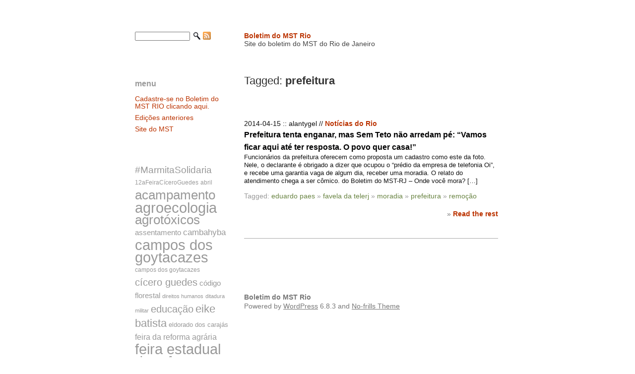

--- FILE ---
content_type: text/html; charset=UTF-8
request_url: https://boletimmstrj.mst.org.br/temas/prefeitura/
body_size: 10277
content:
  <!DOCTYPE html PUBLIC "-//W3C//DTD XHTML 1.0 Transitional//EN" "http://www.w3.org/TR/xhtml1/DTD/xhtml1-transitional.dtd">
<html xmlns="http://www.w3.org/1999/xhtml">
<head>
<meta http-equiv="Content-Type" content="text/html; charset=UTF-8" />
<title>Arquivos prefeitura - Boletim do MST Rio | Boletim do MST Rio</title>
<meta name="generator" content="WordPress 6.8.3" />
<meta name="keywords" content="" />
<meta name="description" content="" />
<meta name="author" content="" />
<link rel="stylesheet" href="https://boletimmstrj.mst.org.br/wp-content/themes/no-frills/style.css" type="text/css" media="screen, print" />
<link rel="alternate" type="application/rss+xml" title="Boletim do MST Rio RSS Feed" href="https://boletimmstrj.mst.org.br/feed/" />
<link rel="alternate" type="text/xml" title="RSS .92" href="https://boletimmstrj.mst.org.br/feed/rss/" />
<link rel="alternate" type="application/atom+xml" title="Atom 0.3" href="https://boletimmstrj.mst.org.br/feed/atom/" />
<link rel="pingback" href="https://boletimmstrj.mst.org.br/xmlrpc.php" />

<!-- Matomo -->
<script type="text/javascript">
  var _paq = window._paq = window._paq || [];
  /* tracker methods like "setCustomDimension" should be called before "trackPageView" */
  _paq.push(['trackPageView']);
  _paq.push(['enableLinkTracking']);
  (function() {
    var u="//piwik.eita.org.br/";
    _paq.push(['setTrackerUrl', u+'matomo.php']);
    _paq.push(['setSiteId', '16']);
    var d=document, g=d.createElement('script'), s=d.getElementsByTagName('script')[0];
    g.type='text/javascript'; g.async=true; g.src=u+'matomo.js'; s.parentNode.insertBefore(g,s);
  })();
</script>
<!-- End Matomo Code -->
	
	
<meta name='robots' content='index, follow, max-image-preview:large, max-snippet:-1, max-video-preview:-1' />
	<style>img:is([sizes="auto" i], [sizes^="auto," i]) { contain-intrinsic-size: 3000px 1500px }</style>
	
	<!-- This site is optimized with the Yoast SEO plugin v26.3 - https://yoast.com/wordpress/plugins/seo/ -->
	<link rel="canonical" href="https://boletimmstrj.mst.org.br/temas/prefeitura/" />
	<meta property="og:locale" content="pt_BR" />
	<meta property="og:type" content="article" />
	<meta property="og:title" content="Arquivos prefeitura - Boletim do MST Rio" />
	<meta property="og:url" content="https://boletimmstrj.mst.org.br/temas/prefeitura/" />
	<meta property="og:site_name" content="Boletim do MST Rio" />
	<meta property="og:image" content="https://boletimmstrj.mst.org.br/wp-content/uploads/Logo-Marca-JPG-2.jpg" />
	<meta property="og:image:width" content="12000" />
	<meta property="og:image:height" content="9163" />
	<meta property="og:image:type" content="image/jpeg" />
	<meta name="twitter:card" content="summary_large_image" />
	<script type="application/ld+json" class="yoast-schema-graph">{"@context":"https://schema.org","@graph":[{"@type":"CollectionPage","@id":"https://boletimmstrj.mst.org.br/temas/prefeitura/","url":"https://boletimmstrj.mst.org.br/temas/prefeitura/","name":"Arquivos prefeitura - Boletim do MST Rio","isPartOf":{"@id":"https://boletimmstrj.mst.org.br/#website"},"breadcrumb":{"@id":"https://boletimmstrj.mst.org.br/temas/prefeitura/#breadcrumb"},"inLanguage":"pt-BR"},{"@type":"BreadcrumbList","@id":"https://boletimmstrj.mst.org.br/temas/prefeitura/#breadcrumb","itemListElement":[{"@type":"ListItem","position":1,"name":"Início","item":"https://boletimmstrj.mst.org.br/"},{"@type":"ListItem","position":2,"name":"prefeitura"}]},{"@type":"WebSite","@id":"https://boletimmstrj.mst.org.br/#website","url":"https://boletimmstrj.mst.org.br/","name":"Boletim do MST Rio","description":"Site do boletim do MST do Rio de Janeiro","potentialAction":[{"@type":"SearchAction","target":{"@type":"EntryPoint","urlTemplate":"https://boletimmstrj.mst.org.br/?s={search_term_string}"},"query-input":{"@type":"PropertyValueSpecification","valueRequired":true,"valueName":"search_term_string"}}],"inLanguage":"pt-BR"}]}</script>
	<!-- / Yoast SEO plugin. -->


<link rel='dns-prefetch' href='//secure.gravatar.com' />
<link rel='dns-prefetch' href='//stats.wp.com' />
<link rel='dns-prefetch' href='//v0.wordpress.com' />
<link rel="alternate" type="application/rss+xml" title="Feed de tag para Boletim do MST Rio &raquo; prefeitura" href="https://boletimmstrj.mst.org.br/temas/prefeitura/feed/" />
<script type="text/javascript">
/* <![CDATA[ */
window._wpemojiSettings = {"baseUrl":"https:\/\/s.w.org\/images\/core\/emoji\/16.0.1\/72x72\/","ext":".png","svgUrl":"https:\/\/s.w.org\/images\/core\/emoji\/16.0.1\/svg\/","svgExt":".svg","source":{"concatemoji":"https:\/\/boletimmstrj.mst.org.br\/wp-includes\/js\/wp-emoji-release.min.js"}};
/*! This file is auto-generated */
!function(s,n){var o,i,e;function c(e){try{var t={supportTests:e,timestamp:(new Date).valueOf()};sessionStorage.setItem(o,JSON.stringify(t))}catch(e){}}function p(e,t,n){e.clearRect(0,0,e.canvas.width,e.canvas.height),e.fillText(t,0,0);var t=new Uint32Array(e.getImageData(0,0,e.canvas.width,e.canvas.height).data),a=(e.clearRect(0,0,e.canvas.width,e.canvas.height),e.fillText(n,0,0),new Uint32Array(e.getImageData(0,0,e.canvas.width,e.canvas.height).data));return t.every(function(e,t){return e===a[t]})}function u(e,t){e.clearRect(0,0,e.canvas.width,e.canvas.height),e.fillText(t,0,0);for(var n=e.getImageData(16,16,1,1),a=0;a<n.data.length;a++)if(0!==n.data[a])return!1;return!0}function f(e,t,n,a){switch(t){case"flag":return n(e,"\ud83c\udff3\ufe0f\u200d\u26a7\ufe0f","\ud83c\udff3\ufe0f\u200b\u26a7\ufe0f")?!1:!n(e,"\ud83c\udde8\ud83c\uddf6","\ud83c\udde8\u200b\ud83c\uddf6")&&!n(e,"\ud83c\udff4\udb40\udc67\udb40\udc62\udb40\udc65\udb40\udc6e\udb40\udc67\udb40\udc7f","\ud83c\udff4\u200b\udb40\udc67\u200b\udb40\udc62\u200b\udb40\udc65\u200b\udb40\udc6e\u200b\udb40\udc67\u200b\udb40\udc7f");case"emoji":return!a(e,"\ud83e\udedf")}return!1}function g(e,t,n,a){var r="undefined"!=typeof WorkerGlobalScope&&self instanceof WorkerGlobalScope?new OffscreenCanvas(300,150):s.createElement("canvas"),o=r.getContext("2d",{willReadFrequently:!0}),i=(o.textBaseline="top",o.font="600 32px Arial",{});return e.forEach(function(e){i[e]=t(o,e,n,a)}),i}function t(e){var t=s.createElement("script");t.src=e,t.defer=!0,s.head.appendChild(t)}"undefined"!=typeof Promise&&(o="wpEmojiSettingsSupports",i=["flag","emoji"],n.supports={everything:!0,everythingExceptFlag:!0},e=new Promise(function(e){s.addEventListener("DOMContentLoaded",e,{once:!0})}),new Promise(function(t){var n=function(){try{var e=JSON.parse(sessionStorage.getItem(o));if("object"==typeof e&&"number"==typeof e.timestamp&&(new Date).valueOf()<e.timestamp+604800&&"object"==typeof e.supportTests)return e.supportTests}catch(e){}return null}();if(!n){if("undefined"!=typeof Worker&&"undefined"!=typeof OffscreenCanvas&&"undefined"!=typeof URL&&URL.createObjectURL&&"undefined"!=typeof Blob)try{var e="postMessage("+g.toString()+"("+[JSON.stringify(i),f.toString(),p.toString(),u.toString()].join(",")+"));",a=new Blob([e],{type:"text/javascript"}),r=new Worker(URL.createObjectURL(a),{name:"wpTestEmojiSupports"});return void(r.onmessage=function(e){c(n=e.data),r.terminate(),t(n)})}catch(e){}c(n=g(i,f,p,u))}t(n)}).then(function(e){for(var t in e)n.supports[t]=e[t],n.supports.everything=n.supports.everything&&n.supports[t],"flag"!==t&&(n.supports.everythingExceptFlag=n.supports.everythingExceptFlag&&n.supports[t]);n.supports.everythingExceptFlag=n.supports.everythingExceptFlag&&!n.supports.flag,n.DOMReady=!1,n.readyCallback=function(){n.DOMReady=!0}}).then(function(){return e}).then(function(){var e;n.supports.everything||(n.readyCallback(),(e=n.source||{}).concatemoji?t(e.concatemoji):e.wpemoji&&e.twemoji&&(t(e.twemoji),t(e.wpemoji)))}))}((window,document),window._wpemojiSettings);
/* ]]> */
</script>
<style id='wp-emoji-styles-inline-css' type='text/css'>

	img.wp-smiley, img.emoji {
		display: inline !important;
		border: none !important;
		box-shadow: none !important;
		height: 1em !important;
		width: 1em !important;
		margin: 0 0.07em !important;
		vertical-align: -0.1em !important;
		background: none !important;
		padding: 0 !important;
	}
</style>
<link rel='stylesheet' id='wp-block-library-css' href='https://boletimmstrj.mst.org.br/wp-includes/css/dist/block-library/style.min.css' type='text/css' media='all' />
<style id='classic-theme-styles-inline-css' type='text/css'>
/*! This file is auto-generated */
.wp-block-button__link{color:#fff;background-color:#32373c;border-radius:9999px;box-shadow:none;text-decoration:none;padding:calc(.667em + 2px) calc(1.333em + 2px);font-size:1.125em}.wp-block-file__button{background:#32373c;color:#fff;text-decoration:none}
</style>
<link rel='stylesheet' id='mediaelement-css' href='https://boletimmstrj.mst.org.br/wp-includes/js/mediaelement/mediaelementplayer-legacy.min.css' type='text/css' media='all' />
<link rel='stylesheet' id='wp-mediaelement-css' href='https://boletimmstrj.mst.org.br/wp-includes/js/mediaelement/wp-mediaelement.min.css' type='text/css' media='all' />
<style id='jetpack-sharing-buttons-style-inline-css' type='text/css'>
.jetpack-sharing-buttons__services-list{display:flex;flex-direction:row;flex-wrap:wrap;gap:0;list-style-type:none;margin:5px;padding:0}.jetpack-sharing-buttons__services-list.has-small-icon-size{font-size:12px}.jetpack-sharing-buttons__services-list.has-normal-icon-size{font-size:16px}.jetpack-sharing-buttons__services-list.has-large-icon-size{font-size:24px}.jetpack-sharing-buttons__services-list.has-huge-icon-size{font-size:36px}@media print{.jetpack-sharing-buttons__services-list{display:none!important}}.editor-styles-wrapper .wp-block-jetpack-sharing-buttons{gap:0;padding-inline-start:0}ul.jetpack-sharing-buttons__services-list.has-background{padding:1.25em 2.375em}
</style>
<style id='global-styles-inline-css' type='text/css'>
:root{--wp--preset--aspect-ratio--square: 1;--wp--preset--aspect-ratio--4-3: 4/3;--wp--preset--aspect-ratio--3-4: 3/4;--wp--preset--aspect-ratio--3-2: 3/2;--wp--preset--aspect-ratio--2-3: 2/3;--wp--preset--aspect-ratio--16-9: 16/9;--wp--preset--aspect-ratio--9-16: 9/16;--wp--preset--color--black: #000000;--wp--preset--color--cyan-bluish-gray: #abb8c3;--wp--preset--color--white: #ffffff;--wp--preset--color--pale-pink: #f78da7;--wp--preset--color--vivid-red: #cf2e2e;--wp--preset--color--luminous-vivid-orange: #ff6900;--wp--preset--color--luminous-vivid-amber: #fcb900;--wp--preset--color--light-green-cyan: #7bdcb5;--wp--preset--color--vivid-green-cyan: #00d084;--wp--preset--color--pale-cyan-blue: #8ed1fc;--wp--preset--color--vivid-cyan-blue: #0693e3;--wp--preset--color--vivid-purple: #9b51e0;--wp--preset--gradient--vivid-cyan-blue-to-vivid-purple: linear-gradient(135deg,rgba(6,147,227,1) 0%,rgb(155,81,224) 100%);--wp--preset--gradient--light-green-cyan-to-vivid-green-cyan: linear-gradient(135deg,rgb(122,220,180) 0%,rgb(0,208,130) 100%);--wp--preset--gradient--luminous-vivid-amber-to-luminous-vivid-orange: linear-gradient(135deg,rgba(252,185,0,1) 0%,rgba(255,105,0,1) 100%);--wp--preset--gradient--luminous-vivid-orange-to-vivid-red: linear-gradient(135deg,rgba(255,105,0,1) 0%,rgb(207,46,46) 100%);--wp--preset--gradient--very-light-gray-to-cyan-bluish-gray: linear-gradient(135deg,rgb(238,238,238) 0%,rgb(169,184,195) 100%);--wp--preset--gradient--cool-to-warm-spectrum: linear-gradient(135deg,rgb(74,234,220) 0%,rgb(151,120,209) 20%,rgb(207,42,186) 40%,rgb(238,44,130) 60%,rgb(251,105,98) 80%,rgb(254,248,76) 100%);--wp--preset--gradient--blush-light-purple: linear-gradient(135deg,rgb(255,206,236) 0%,rgb(152,150,240) 100%);--wp--preset--gradient--blush-bordeaux: linear-gradient(135deg,rgb(254,205,165) 0%,rgb(254,45,45) 50%,rgb(107,0,62) 100%);--wp--preset--gradient--luminous-dusk: linear-gradient(135deg,rgb(255,203,112) 0%,rgb(199,81,192) 50%,rgb(65,88,208) 100%);--wp--preset--gradient--pale-ocean: linear-gradient(135deg,rgb(255,245,203) 0%,rgb(182,227,212) 50%,rgb(51,167,181) 100%);--wp--preset--gradient--electric-grass: linear-gradient(135deg,rgb(202,248,128) 0%,rgb(113,206,126) 100%);--wp--preset--gradient--midnight: linear-gradient(135deg,rgb(2,3,129) 0%,rgb(40,116,252) 100%);--wp--preset--font-size--small: 13px;--wp--preset--font-size--medium: 20px;--wp--preset--font-size--large: 36px;--wp--preset--font-size--x-large: 42px;--wp--preset--spacing--20: 0.44rem;--wp--preset--spacing--30: 0.67rem;--wp--preset--spacing--40: 1rem;--wp--preset--spacing--50: 1.5rem;--wp--preset--spacing--60: 2.25rem;--wp--preset--spacing--70: 3.38rem;--wp--preset--spacing--80: 5.06rem;--wp--preset--shadow--natural: 6px 6px 9px rgba(0, 0, 0, 0.2);--wp--preset--shadow--deep: 12px 12px 50px rgba(0, 0, 0, 0.4);--wp--preset--shadow--sharp: 6px 6px 0px rgba(0, 0, 0, 0.2);--wp--preset--shadow--outlined: 6px 6px 0px -3px rgba(255, 255, 255, 1), 6px 6px rgba(0, 0, 0, 1);--wp--preset--shadow--crisp: 6px 6px 0px rgba(0, 0, 0, 1);}:where(.is-layout-flex){gap: 0.5em;}:where(.is-layout-grid){gap: 0.5em;}body .is-layout-flex{display: flex;}.is-layout-flex{flex-wrap: wrap;align-items: center;}.is-layout-flex > :is(*, div){margin: 0;}body .is-layout-grid{display: grid;}.is-layout-grid > :is(*, div){margin: 0;}:where(.wp-block-columns.is-layout-flex){gap: 2em;}:where(.wp-block-columns.is-layout-grid){gap: 2em;}:where(.wp-block-post-template.is-layout-flex){gap: 1.25em;}:where(.wp-block-post-template.is-layout-grid){gap: 1.25em;}.has-black-color{color: var(--wp--preset--color--black) !important;}.has-cyan-bluish-gray-color{color: var(--wp--preset--color--cyan-bluish-gray) !important;}.has-white-color{color: var(--wp--preset--color--white) !important;}.has-pale-pink-color{color: var(--wp--preset--color--pale-pink) !important;}.has-vivid-red-color{color: var(--wp--preset--color--vivid-red) !important;}.has-luminous-vivid-orange-color{color: var(--wp--preset--color--luminous-vivid-orange) !important;}.has-luminous-vivid-amber-color{color: var(--wp--preset--color--luminous-vivid-amber) !important;}.has-light-green-cyan-color{color: var(--wp--preset--color--light-green-cyan) !important;}.has-vivid-green-cyan-color{color: var(--wp--preset--color--vivid-green-cyan) !important;}.has-pale-cyan-blue-color{color: var(--wp--preset--color--pale-cyan-blue) !important;}.has-vivid-cyan-blue-color{color: var(--wp--preset--color--vivid-cyan-blue) !important;}.has-vivid-purple-color{color: var(--wp--preset--color--vivid-purple) !important;}.has-black-background-color{background-color: var(--wp--preset--color--black) !important;}.has-cyan-bluish-gray-background-color{background-color: var(--wp--preset--color--cyan-bluish-gray) !important;}.has-white-background-color{background-color: var(--wp--preset--color--white) !important;}.has-pale-pink-background-color{background-color: var(--wp--preset--color--pale-pink) !important;}.has-vivid-red-background-color{background-color: var(--wp--preset--color--vivid-red) !important;}.has-luminous-vivid-orange-background-color{background-color: var(--wp--preset--color--luminous-vivid-orange) !important;}.has-luminous-vivid-amber-background-color{background-color: var(--wp--preset--color--luminous-vivid-amber) !important;}.has-light-green-cyan-background-color{background-color: var(--wp--preset--color--light-green-cyan) !important;}.has-vivid-green-cyan-background-color{background-color: var(--wp--preset--color--vivid-green-cyan) !important;}.has-pale-cyan-blue-background-color{background-color: var(--wp--preset--color--pale-cyan-blue) !important;}.has-vivid-cyan-blue-background-color{background-color: var(--wp--preset--color--vivid-cyan-blue) !important;}.has-vivid-purple-background-color{background-color: var(--wp--preset--color--vivid-purple) !important;}.has-black-border-color{border-color: var(--wp--preset--color--black) !important;}.has-cyan-bluish-gray-border-color{border-color: var(--wp--preset--color--cyan-bluish-gray) !important;}.has-white-border-color{border-color: var(--wp--preset--color--white) !important;}.has-pale-pink-border-color{border-color: var(--wp--preset--color--pale-pink) !important;}.has-vivid-red-border-color{border-color: var(--wp--preset--color--vivid-red) !important;}.has-luminous-vivid-orange-border-color{border-color: var(--wp--preset--color--luminous-vivid-orange) !important;}.has-luminous-vivid-amber-border-color{border-color: var(--wp--preset--color--luminous-vivid-amber) !important;}.has-light-green-cyan-border-color{border-color: var(--wp--preset--color--light-green-cyan) !important;}.has-vivid-green-cyan-border-color{border-color: var(--wp--preset--color--vivid-green-cyan) !important;}.has-pale-cyan-blue-border-color{border-color: var(--wp--preset--color--pale-cyan-blue) !important;}.has-vivid-cyan-blue-border-color{border-color: var(--wp--preset--color--vivid-cyan-blue) !important;}.has-vivid-purple-border-color{border-color: var(--wp--preset--color--vivid-purple) !important;}.has-vivid-cyan-blue-to-vivid-purple-gradient-background{background: var(--wp--preset--gradient--vivid-cyan-blue-to-vivid-purple) !important;}.has-light-green-cyan-to-vivid-green-cyan-gradient-background{background: var(--wp--preset--gradient--light-green-cyan-to-vivid-green-cyan) !important;}.has-luminous-vivid-amber-to-luminous-vivid-orange-gradient-background{background: var(--wp--preset--gradient--luminous-vivid-amber-to-luminous-vivid-orange) !important;}.has-luminous-vivid-orange-to-vivid-red-gradient-background{background: var(--wp--preset--gradient--luminous-vivid-orange-to-vivid-red) !important;}.has-very-light-gray-to-cyan-bluish-gray-gradient-background{background: var(--wp--preset--gradient--very-light-gray-to-cyan-bluish-gray) !important;}.has-cool-to-warm-spectrum-gradient-background{background: var(--wp--preset--gradient--cool-to-warm-spectrum) !important;}.has-blush-light-purple-gradient-background{background: var(--wp--preset--gradient--blush-light-purple) !important;}.has-blush-bordeaux-gradient-background{background: var(--wp--preset--gradient--blush-bordeaux) !important;}.has-luminous-dusk-gradient-background{background: var(--wp--preset--gradient--luminous-dusk) !important;}.has-pale-ocean-gradient-background{background: var(--wp--preset--gradient--pale-ocean) !important;}.has-electric-grass-gradient-background{background: var(--wp--preset--gradient--electric-grass) !important;}.has-midnight-gradient-background{background: var(--wp--preset--gradient--midnight) !important;}.has-small-font-size{font-size: var(--wp--preset--font-size--small) !important;}.has-medium-font-size{font-size: var(--wp--preset--font-size--medium) !important;}.has-large-font-size{font-size: var(--wp--preset--font-size--large) !important;}.has-x-large-font-size{font-size: var(--wp--preset--font-size--x-large) !important;}
:where(.wp-block-post-template.is-layout-flex){gap: 1.25em;}:where(.wp-block-post-template.is-layout-grid){gap: 1.25em;}
:where(.wp-block-columns.is-layout-flex){gap: 2em;}:where(.wp-block-columns.is-layout-grid){gap: 2em;}
:root :where(.wp-block-pullquote){font-size: 1.5em;line-height: 1.6;}
</style>
<link rel='stylesheet' id='contact-form-7-css' href='https://boletimmstrj.mst.org.br/wp-content/plugins/contact-form-7/includes/css/styles.css' type='text/css' media='all' />
<link rel="https://api.w.org/" href="https://boletimmstrj.mst.org.br/wp-json/" /><link rel="alternate" title="JSON" type="application/json" href="https://boletimmstrj.mst.org.br/wp-json/wp/v2/tags/715" /><link rel="EditURI" type="application/rsd+xml" title="RSD" href="https://boletimmstrj.mst.org.br/xmlrpc.php?rsd" />
	<style>img#wpstats{display:none}</style>
			
</head>
<body>
<a name="top"></a>
<div id="nf_page">

	<!-- Begin the side bar. -->
  <div id="nf_pagesidebar">
    <div id="nf_pagesidebarcontainer">
      <form method="get" id="searchform" action="https://boletimmstrj.mst.org.br/">
  <div id="nf_searchform_searchbox">
  	<div id="nf_searchform_searchbox_c1"><input type="text" size="16" value="" name="s" id="s" /></div>
    <div id="nf_searchform_searchbox_c2">&nbsp;<input type="image" src="https://boletimmstrj.mst.org.br/wp-content/themes/no-frills/images/search_16x16.png" id="searchsubmit" title="Search" /></div>
    <div id="nf_searchform_searchbox_c3">&nbsp;<a href="https://boletimmstrj.mst.org.br/feed/"><img src="https://boletimmstrj.mst.org.br/wp-content/themes/no-frills/images/rss_16x16.png" alt="RSS Feed" title="RSS Feed" /></a></div>
  </div>
</form>
      <br />
      <div id="sidebar">
	<h1>Sidebar</h1>
	<ul>
		<li id="linkcat-2" class="widget widget_links"><h2 class="widgettitle">Menu</h2>

	<ul class='xoxo blogroll'>
<li><a href="http://lists.eita.org.br/?p=subscribe&#038;id=1" target="_blank">Cadastre-se no Boletim do MST RIO clicando aqui.</a></li>
<li><a href="http://boletimmstrj.mst.org.br/secao/boletins/">Edições anteriores</a></li>
<li><a href="http://www.mst.org.br">Site do MST</a></li>

	</ul>
</li>

<li id="tag_cloud-3" class="widget widget_tag_cloud"><h2 class="widgettitle"> </h2>
<div class="tagcloud"><a href="https://boletimmstrj.mst.org.br/temas/marmitasolidaria/" class="tag-cloud-link tag-link-759 tag-link-position-1" style="font-size: 14.086956521739pt;" aria-label="#MarmitaSolidaria (13 itens)">#MarmitaSolidaria</a>
<a href="https://boletimmstrj.mst.org.br/temas/12afeiraciceroguedes/" class="tag-cloud-link tag-link-813 tag-link-position-2" style="font-size: 9.0144927536232pt;" aria-label="12aFeiraCíceroGuedes (7 itens)">12aFeiraCíceroGuedes</a>
<a href="https://boletimmstrj.mst.org.br/temas/abril/" class="tag-cloud-link tag-link-153 tag-link-position-3" style="font-size: 9.0144927536232pt;" aria-label="abril (7 itens)">abril</a>
<a href="https://boletimmstrj.mst.org.br/temas/acampamento/" class="tag-cloud-link tag-link-21 tag-link-position-4" style="font-size: 19.36231884058pt;" aria-label="acampamento (25 itens)">acampamento</a>
<a href="https://boletimmstrj.mst.org.br/temas/agroecologia/" class="tag-cloud-link tag-link-10 tag-link-position-5" style="font-size: 22pt;" aria-label="agroecologia (34 itens)">agroecologia</a>
<a href="https://boletimmstrj.mst.org.br/temas/agrotoxicos/" class="tag-cloud-link tag-link-73 tag-link-position-6" style="font-size: 19.36231884058pt;" aria-label="agrotóxicos (25 itens)">agrotóxicos</a>
<a href="https://boletimmstrj.mst.org.br/temas/assentamento/" class="tag-cloud-link tag-link-142 tag-link-position-7" style="font-size: 11.04347826087pt;" aria-label="assentamento (9 itens)">assentamento</a>
<a href="https://boletimmstrj.mst.org.br/temas/cambahyba/" class="tag-cloud-link tag-link-477 tag-link-position-8" style="font-size: 12.666666666667pt;" aria-label="cambahyba (11 itens)">cambahyba</a>
<a href="https://boletimmstrj.mst.org.br/temas/campos-dos-goytacazes/" class="tag-cloud-link tag-link-199 tag-link-position-9" style="font-size: 21.594202898551pt;" aria-label="campos dos goytacazes (32 itens)">campos dos goytacazes</a>
<a href="https://boletimmstrj.mst.org.br/temas/campos-dos-goytacazes-2/" class="tag-cloud-link tag-link-159 tag-link-position-10" style="font-size: 9.0144927536232pt;" aria-label="campos dos goytacazes (7 itens)">campos dos goytacazes</a>
<a href="https://boletimmstrj.mst.org.br/temas/cicero-guedes/" class="tag-cloud-link tag-link-640 tag-link-position-11" style="font-size: 15.101449275362pt;" aria-label="cícero guedes (15 itens)">cícero guedes</a>
<a href="https://boletimmstrj.mst.org.br/temas/codigo-florestal/" class="tag-cloud-link tag-link-162 tag-link-position-12" style="font-size: 11.04347826087pt;" aria-label="código florestal (9 itens)">código florestal</a>
<a href="https://boletimmstrj.mst.org.br/temas/direitos-humanos/" class="tag-cloud-link tag-link-80 tag-link-position-13" style="font-size: 8pt;" aria-label="direitos humanos (6 itens)">direitos humanos</a>
<a href="https://boletimmstrj.mst.org.br/temas/ditadura-militar/" class="tag-cloud-link tag-link-460 tag-link-position-14" style="font-size: 8pt;" aria-label="ditadura militar (6 itens)">ditadura militar</a>
<a href="https://boletimmstrj.mst.org.br/temas/educacao/" class="tag-cloud-link tag-link-7 tag-link-position-15" style="font-size: 14.695652173913pt;" aria-label="educação (14 itens)">educação</a>
<a href="https://boletimmstrj.mst.org.br/temas/eike-batista/" class="tag-cloud-link tag-link-143 tag-link-position-16" style="font-size: 16.31884057971pt;" aria-label="eike batista (17 itens)">eike batista</a>
<a href="https://boletimmstrj.mst.org.br/temas/eldorado-dos-carajas/" class="tag-cloud-link tag-link-146 tag-link-position-17" style="font-size: 10.028985507246pt;" aria-label="eldorado dos carajás (8 itens)">eldorado dos carajás</a>
<a href="https://boletimmstrj.mst.org.br/temas/feira-da-reforma-agraria/" class="tag-cloud-link tag-link-198 tag-link-position-18" style="font-size: 11.855072463768pt;" aria-label="feira da reforma agrária (10 itens)">feira da reforma agrária</a>
<a href="https://boletimmstrj.mst.org.br/temas/feira-estadual-da-reforma-agraria/" class="tag-cloud-link tag-link-561 tag-link-position-19" style="font-size: 21.594202898551pt;" aria-label="feira estadual da reforma agrária (32 itens)">feira estadual da reforma agrária</a>
<a href="https://boletimmstrj.mst.org.br/temas/feiraepatrimonio/" class="tag-cloud-link tag-link-814 tag-link-position-20" style="font-size: 8pt;" aria-label="FeiraÉPatrimônio (6 itens)">FeiraÉPatrimônio</a>
<a href="https://boletimmstrj.mst.org.br/temas/fiocruz/" class="tag-cloud-link tag-link-206 tag-link-position-21" style="font-size: 10.028985507246pt;" aria-label="fiocruz (8 itens)">fiocruz</a>
<a href="https://boletimmstrj.mst.org.br/temas/formacao/" class="tag-cloud-link tag-link-31 tag-link-position-22" style="font-size: 9.0144927536232pt;" aria-label="formacao (7 itens)">formacao</a>
<a href="https://boletimmstrj.mst.org.br/temas/greve/" class="tag-cloud-link tag-link-215 tag-link-position-23" style="font-size: 11.04347826087pt;" aria-label="Greve (9 itens)">Greve</a>
<a href="https://boletimmstrj.mst.org.br/temas/incra/" class="tag-cloud-link tag-link-9 tag-link-position-24" style="font-size: 19.159420289855pt;" aria-label="INCRA (24 itens)">INCRA</a>
<a href="https://boletimmstrj.mst.org.br/temas/jornada-de-lutas/" class="tag-cloud-link tag-link-152 tag-link-position-25" style="font-size: 17.942028985507pt;" aria-label="jornada de lutas (21 itens)">jornada de lutas</a>
<a href="https://boletimmstrj.mst.org.br/temas/luis-maranhao/" class="tag-cloud-link tag-link-550 tag-link-position-26" style="font-size: 11.04347826087pt;" aria-label="luís maranhão (9 itens)">luís maranhão</a>
<a href="https://boletimmstrj.mst.org.br/temas/macae/" class="tag-cloud-link tag-link-40 tag-link-position-27" style="font-size: 14.695652173913pt;" aria-label="macaé (14 itens)">macaé</a>
<a href="https://boletimmstrj.mst.org.br/temas/mpa/" class="tag-cloud-link tag-link-169 tag-link-position-28" style="font-size: 11.04347826087pt;" aria-label="mpa (9 itens)">mpa</a>
<a href="https://boletimmstrj.mst.org.br/temas/mst/" class="tag-cloud-link tag-link-750 tag-link-position-29" style="font-size: 9.0144927536232pt;" aria-label="MST (7 itens)">MST</a>
<a href="https://boletimmstrj.mst.org.br/temas/mulheres/" class="tag-cloud-link tag-link-33 tag-link-position-30" style="font-size: 13.275362318841pt;" aria-label="mulheres (12 itens)">mulheres</a>
<a href="https://boletimmstrj.mst.org.br/temas/ocupacao/" class="tag-cloud-link tag-link-69 tag-link-position-31" style="font-size: 8pt;" aria-label="ocupação (6 itens)">ocupação</a>
<a href="https://boletimmstrj.mst.org.br/temas/osvaldo-de-oliveira/" class="tag-cloud-link tag-link-115 tag-link-position-32" style="font-size: 19.36231884058pt;" aria-label="Osvaldo de Oliveira (25 itens)">Osvaldo de Oliveira</a>
<a href="https://boletimmstrj.mst.org.br/temas/petrobras/" class="tag-cloud-link tag-link-357 tag-link-position-33" style="font-size: 9.0144927536232pt;" aria-label="petrobras (7 itens)">petrobras</a>
<a href="https://boletimmstrj.mst.org.br/temas/porto-do-acu/" class="tag-cloud-link tag-link-314 tag-link-position-34" style="font-size: 12.666666666667pt;" aria-label="porto do açu (11 itens)">porto do açu</a>
<a href="https://boletimmstrj.mst.org.br/temas/reforma-agraria/" class="tag-cloud-link tag-link-202 tag-link-position-35" style="font-size: 15.101449275362pt;" aria-label="reforma agrária (15 itens)">reforma agrária</a>
<a href="https://boletimmstrj.mst.org.br/temas/remocao/" class="tag-cloud-link tag-link-92 tag-link-position-36" style="font-size: 12.666666666667pt;" aria-label="remoção (11 itens)">remoção</a>
<a href="https://boletimmstrj.mst.org.br/temas/roseli-nunes/" class="tag-cloud-link tag-link-203 tag-link-position-37" style="font-size: 8pt;" aria-label="roseli nunes (6 itens)">roseli nunes</a>
<a href="https://boletimmstrj.mst.org.br/temas/saude/" class="tag-cloud-link tag-link-44 tag-link-position-38" style="font-size: 18.347826086957pt;" aria-label="saúde (22 itens)">saúde</a>
<a href="https://boletimmstrj.mst.org.br/temas/sem-terrinha/" class="tag-cloud-link tag-link-219 tag-link-position-39" style="font-size: 13.275362318841pt;" aria-label="Sem Terrinha (12 itens)">Sem Terrinha</a>
<a href="https://boletimmstrj.mst.org.br/temas/tkcsa/" class="tag-cloud-link tag-link-16 tag-link-position-40" style="font-size: 13.275362318841pt;" aria-label="TKCSA (12 itens)">TKCSA</a>
<a href="https://boletimmstrj.mst.org.br/temas/ufrrj/" class="tag-cloud-link tag-link-8 tag-link-position-41" style="font-size: 11.855072463768pt;" aria-label="UFRRJ (10 itens)">UFRRJ</a>
<a href="https://boletimmstrj.mst.org.br/temas/via-campesina/" class="tag-cloud-link tag-link-49 tag-link-position-42" style="font-size: 14.086956521739pt;" aria-label="via campesina (13 itens)">via campesina</a>
<a href="https://boletimmstrj.mst.org.br/temas/violencia-no-campo/" class="tag-cloud-link tag-link-181 tag-link-position-43" style="font-size: 11.855072463768pt;" aria-label="violência no campo (10 itens)">violência no campo</a>
<a href="https://boletimmstrj.mst.org.br/temas/zumbi/" class="tag-cloud-link tag-link-141 tag-link-position-44" style="font-size: 9.0144927536232pt;" aria-label="zumbi (7 itens)">zumbi</a>
<a href="https://boletimmstrj.mst.org.br/temas/zumbi-dos-palmares/" class="tag-cloud-link tag-link-352 tag-link-position-45" style="font-size: 11.04347826087pt;" aria-label="Zumbi dos Palmares (9 itens)">Zumbi dos Palmares</a></div>
</li>
<li id="categories-3" class="widget widget_categories"><h2 class="widgettitle">Categorias</h2>

			<ul>
					<li class="cat-item cat-item-171"><a href="https://boletimmstrj.mst.org.br/secao/agenda-2/">Agenda</a> (18)
</li>
	<li class="cat-item cat-item-787"><a href="https://boletimmstrj.mst.org.br/secao/armazem-do-campo-rj/">Armazém do Campo RJ</a> (10)
</li>
	<li class="cat-item cat-item-102"><a href="https://boletimmstrj.mst.org.br/secao/artigos/">Artigos</a> (15)
</li>
	<li class="cat-item cat-item-835"><a href="https://boletimmstrj.mst.org.br/secao/assentamento-popular-irma-dorothy/">Assentamento Popular Irmã Dorothy</a> (4)
</li>
	<li class="cat-item cat-item-3"><a href="https://boletimmstrj.mst.org.br/secao/boletins/">Boletins</a> (77)
</li>
	<li class="cat-item cat-item-137"><a href="https://boletimmstrj.mst.org.br/secao/campanha-contra-os-agrotoxicos/">Campanha Contra os Agrotóxicos</a> (56)
</li>
	<li class="cat-item cat-item-795"><a href="https://boletimmstrj.mst.org.br/secao/campanha-de-plantio-de-arvores/">Campanha de Plantio de Arvores</a> (4)
</li>
	<li class="cat-item cat-item-826"><a href="https://boletimmstrj.mst.org.br/secao/direitos-humanos/">Direitos Humanos</a> (3)
</li>
	<li class="cat-item cat-item-843"><a href="https://boletimmstrj.mst.org.br/secao/noticias-do-mst-rio/fazenda-cambahyba/">Fazenda Cambahyba</a> (4)
</li>
	<li class="cat-item cat-item-766"><a href="https://boletimmstrj.mst.org.br/secao/feira-estadual-cicero-guedes/">Feira estadual Cícero Guedes</a> (15)
</li>
	<li class="cat-item cat-item-775"><a href="https://boletimmstrj.mst.org.br/secao/mst-sudeste/">MST Sudeste</a> (13)
</li>
	<li class="cat-item cat-item-763"><a href="https://boletimmstrj.mst.org.br/secao/mulheres/">Mulheres</a> (6)
</li>
	<li class="cat-item cat-item-72"><a href="https://boletimmstrj.mst.org.br/secao/noticiais-internacionais-e-da-via-campesina/">Notíciais Internacionais e da Via Campesina</a> (48)
</li>
	<li class="cat-item cat-item-85"><a href="https://boletimmstrj.mst.org.br/secao/noticias-do-brasil/">Notícias do Brasil</a> (98)
</li>
	<li class="cat-item cat-item-84"><a href="https://boletimmstrj.mst.org.br/secao/noticias-do-mst-rio/">Notícias do MST Rio</a> (281)
</li>
	<li class="cat-item cat-item-83"><a href="https://boletimmstrj.mst.org.br/secao/noticias-do-rio/">Notícias do Rio</a> (148)
</li>
	<li class="cat-item cat-item-765"><a href="https://boletimmstrj.mst.org.br/secao/podcast/">Podcast</a> (8)
</li>
	<li class="cat-item cat-item-1"><a href="https://boletimmstrj.mst.org.br/secao/sem-categoria/">Sem categoria</a> (34)
</li>
	<li class="cat-item cat-item-767"><a href="https://boletimmstrj.mst.org.br/secao/sem-terrinha/">Sem Terrinha</a> (2)
</li>
	<li class="cat-item cat-item-760"><a href="https://boletimmstrj.mst.org.br/secao/solidariedade/">Solidariedade</a> (17)
</li>
	<li class="cat-item cat-item-768"><a href="https://boletimmstrj.mst.org.br/secao/terra-crioula/">Terra Crioula</a> (6)
</li>
	<li class="cat-item cat-item-774"><a href="https://boletimmstrj.mst.org.br/secao/veneno/">Veneno</a> (1)
</li>
			</ul>

			</li>
<li id="pages-3" class="widget widget_pages"><h2 class="widgettitle">Galerias de Fotos</h2>

			<ul>
				<li class="page_item page-item-2798"><a href="https://boletimmstrj.mst.org.br/aniversario-do-zumbi-dos-palmares-15-anos/">Aniversário do Zumbi dos Palmares &#8211; 15 anos</a></li>
<li class="page_item page-item-3839"><a href="https://boletimmstrj.mst.org.br/cicero-para-sempre/">Cícero para Sempre</a></li>
<li class="page_item page-item-3065"><a href="https://boletimmstrj.mst.org.br/dia-do-meio-ambiente-aeroporto-santos-dumont/">Dia do Meio Ambiente, 2012 &#8211; Aeroporto Santos Dumont</a></li>
<li class="page_item page-item-5964"><a href="https://boletimmstrj.mst.org.br/encontro-estadual-2016/">Encontro Estadual 2016</a></li>
<li class="page_item page-item-5703"><a href="https://boletimmstrj.mst.org.br/enera-rj-2015/">Enera-RJ 2015</a></li>
<li class="page_item page-item-5557"><a href="https://boletimmstrj.mst.org.br/festa-no-irma-dorothy/">Festã no Irmã Dorothy</a></li>
<li class="page_item page-item-6225"><a href="https://boletimmstrj.mst.org.br/i-feira-estadual-da-reforma-agraria/">I Feira Estadual da Reforma Agrária</a></li>
<li class="page_item page-item-6228"><a href="https://boletimmstrj.mst.org.br/ii-feira-estadual-da-reforma-agraria/">II Feira Estadual da Reforma Agrária</a></li>
<li class="page_item page-item-3791"><a href="https://boletimmstrj.mst.org.br/iii-feira-da-reforma-agraria/">III Feira da Reforma Agrária</a></li>
<li class="page_item page-item-6604"><a href="https://boletimmstrj.mst.org.br/ix-feira-estadual-da-reforma-agraria-cicero-guedes/">IX Feira Estadual da Reforma Agraria Cícero Guedes</a></li>
<li class="page_item page-item-2907"><a href="https://boletimmstrj.mst.org.br/jornada-de-lutas-abril-de-2012-mst-rj/">Jornada de Lutas &#8211; Abril de 2012, MST RJ</a></li>
<li class="page_item page-item-4030"><a href="https://boletimmstrj.mst.org.br/jornada-de-lutas-rio-de-janeiro-abril-de-2013/">Jornada de Lutas &#8211; Rio de Janeiro, Abril de 2013</a></li>
<li class="page_item page-item-3157"><a href="https://boletimmstrj.mst.org.br/marcha-dia-de-luta-global-na-cupula-dos-povos/">Marcha &#8211; Dia de Luta Global na Cúpula dos Povos</a></li>
<li class="page_item page-item-3125"><a href="https://boletimmstrj.mst.org.br/marcha-contra-as-transnacionais/">Marcha Contra as Transnacionais</a></li>
<li class="page_item page-item-3122"><a href="https://boletimmstrj.mst.org.br/marcha-das-mulheres-na-cupula-dos-povos-rio-2012/">Marcha das Mulheres na Cúpula dos Povos &#8211; Rio 2012</a></li>
<li class="page_item page-item-3370"><a href="https://boletimmstrj.mst.org.br/ocupacao-cambahyba/">Ocupação Cambahyba</a></li>
<li class="page_item page-item-5874"><a href="https://boletimmstrj.mst.org.br/osvalo-de-oliveira-no-forum-de-justica/">Osvaldo de Oliveira no Fórum de Justiça</a></li>
<li class="page_item page-item-4575"><a href="https://boletimmstrj.mst.org.br/sem-terrinha-2013/">Sem Terrinha 2013</a></li>
<li class="page_item page-item-3490"><a href="https://boletimmstrj.mst.org.br/sem-terrinha-na-baixada-2012/">Sem-Terrinha na Baixada &#8211; 2012</a></li>
<li class="page_item page-item-5337"><a href="https://boletimmstrj.mst.org.br/v-feira-estadual-da-reforma-agraria-cicero-guedes/">V Feira Estadual da Reforma Agrária Cícero Guedes</a></li>
<li class="page_item page-item-4977"><a href="https://boletimmstrj.mst.org.br/vi-congresso-nacional-do-mst/">VI Congresso Nacional do MST</a></li>
<li class="page_item page-item-5484"><a href="https://boletimmstrj.mst.org.br/vi-feira-estadual-da-reforma-agraria-cicero-guedes/">VI Feira Estadual da Reforma Agrária Cícero Guedes</a></li>
<li class="page_item page-item-6087"><a href="https://boletimmstrj.mst.org.br/vii-feira-estadual-da-reforma-agraria-cicero-guedes/">VII Feira Estadual da Reforma Agrária Cícero Guedes</a></li>
<li class="page_item page-item-6408"><a href="https://boletimmstrj.mst.org.br/viii-feira-estadual-da-reforma-agraria-cicero-guedes/">VIII Feira Estadual da Reforma Agrária Cícero Guedes</a></li>
<li class="page_item page-item-6587"><a href="https://boletimmstrj.mst.org.br/xi-feira-estadual-da-reforma-agraria-cicero-guedes/">X Feira Estadual da Reforma Agrária Cícero Guedes</a></li>
<li class="page_item page-item-6617"><a href="https://boletimmstrj.mst.org.br/xi-feira-estadual-da-reforma-agraria-cicero-guedes-2/">XI Feira Estadual da Reforma Agrária Cícero Guedes</a></li>
			</ul>

			</li>
	</ul>
</div>
    </div>
  </div>
  <!-- End the side bar. -->

	<!-- Begin the main (content) column. -->
  <div id="nf_pagecontentcolumn">
    <div id="content">
      <h1>Content</h1>


  <div id="nf_sitetitle"><a href="http://boletimmstrj.mst.org.br/" title="Boletim do MST Rio">Boletim do MST Rio</a></div>
  <div id="nf_sitedescription">Site do boletim do MST do Rio de Janeiro</div>
  <!--
  <div id="nf_topimage"></div>
  -->

  
    
              <h2 class="pagetitle"><span style="font-weight: normal;">Tagged:</span> prefeitura</h2>
    
          <div class="post" id="post-5053">
              <div class="listentrytitle">
          2014-04-15          ::
          alantygel          //
          <span class="listentrydetails">
          <a href="https://boletimmstrj.mst.org.br/secao/noticias-do-rio/" rel="category tag">Notícias do Rio</a>          </span>
          <br />
          <span class="listentrytitletext">
          <a href="https://boletimmstrj.mst.org.br/prefeitura-tenta-enganar-mas-sem-teto-nao-arredam-pe-vamos-ficar-aqui-ate-ter-resposta-o-povo-nao-vai-desistir-o-povo-quer-casa/" rel="bookmark" title="Prefeitura tenta enganar, mas Sem Teto não arredam pé: &#8220;Vamos ficar aqui até ter resposta. O povo quer casa!&#8221;">Prefeitura tenta enganar, mas Sem Teto não arredam pé: &#8220;Vamos ficar aqui até ter resposta. O povo quer casa!&#8221;</a>
          </span>
                </div>
                                      <p>Funcionários da prefeitura oferecem como proposta um cadastro como este da foto. Nele, o declarante é obrigado a dizer que ocupou o &#8220;prédio da empresa de telefonia Oi&#8221;, e recebe uma garantia vaga de algum dia, receber uma moradia. O relato do atendimento chega a ser cômico. do Boletim do MST-RJ &#8211; Onde você mora? [&hellip;]</p>
        <div class="listentrytags">
        Tagged: <a href="https://boletimmstrj.mst.org.br/temas/eduardo-paes/" rel="tag">eduardo paes</a> &raquo; <a href="https://boletimmstrj.mst.org.br/temas/favela-da-telerj/" rel="tag">favela da telerj</a> &raquo; <a href="https://boletimmstrj.mst.org.br/temas/moradia/" rel="tag">moradia</a> &raquo; <a href="https://boletimmstrj.mst.org.br/temas/prefeitura/" rel="tag">prefeitura</a> &raquo; <a href="https://boletimmstrj.mst.org.br/temas/remocao/" rel="tag">remoção</a>        </div>
                    <p class="date">
                              <a href="https://boletimmstrj.mst.org.br/prefeitura-tenta-enganar-mas-sem-teto-nao-arredam-pe-vamos-ficar-aqui-ate-ter-resposta-o-povo-nao-vai-desistir-o-povo-quer-casa/#respond"></a>            &nbsp;&raquo;
            <a href="https://boletimmstrj.mst.org.br/prefeitura-tenta-enganar-mas-sem-teto-nao-arredam-pe-vamos-ficar-aqui-ate-ter-resposta-o-povo-nao-vai-desistir-o-povo-quer-casa/">Read the rest</a>
                                          </p>
            </div>

      
          
          <hr />
      <div class="navigation"></div>
      
    </div><!-- End content. -->

    <div id="links_end_of_content_paddingtop">
    </div>
    <div id="links_end_of_content">
        </div>


    <div id="footerpaddingtop">
    </div>
    <div id="footer">
      <p>
      <span id="footersitetitle"><a href="http://boletimmstrj.mst.org.br/" title="http://boletimmstrj.mst.org.br">Boletim do MST Rio</a></span>
      <br />
      Powered by <a href="http://wordpress.org/">WordPress</a>
      6.8.3      and
      <a href="http://jesskim.com/no-frills-theme">No-frills Theme</a>
      <br />
      </p>
      <script type="speculationrules">
{"prefetch":[{"source":"document","where":{"and":[{"href_matches":"\/*"},{"not":{"href_matches":["\/wp-*.php","\/wp-admin\/*","\/wp-content\/uploads\/*","\/wp-content\/*","\/wp-content\/plugins\/*","\/wp-content\/themes\/no-frills\/*","\/*\\?(.+)"]}},{"not":{"selector_matches":"a[rel~=\"nofollow\"]"}},{"not":{"selector_matches":".no-prefetch, .no-prefetch a"}}]},"eagerness":"conservative"}]}
</script>
<script type="text/javascript" src="https://boletimmstrj.mst.org.br/wp-includes/js/dist/hooks.min.js" id="wp-hooks-js"></script>
<script type="text/javascript" src="https://boletimmstrj.mst.org.br/wp-includes/js/dist/i18n.min.js" id="wp-i18n-js"></script>
<script type="text/javascript" id="wp-i18n-js-after">
/* <![CDATA[ */
wp.i18n.setLocaleData( { 'text direction\u0004ltr': [ 'ltr' ] } );
/* ]]> */
</script>
<script type="text/javascript" src="https://boletimmstrj.mst.org.br/wp-content/plugins/contact-form-7/includes/swv/js/index.js" id="swv-js"></script>
<script type="text/javascript" id="contact-form-7-js-translations">
/* <![CDATA[ */
( function( domain, translations ) {
	var localeData = translations.locale_data[ domain ] || translations.locale_data.messages;
	localeData[""].domain = domain;
	wp.i18n.setLocaleData( localeData, domain );
} )( "contact-form-7", {"translation-revision-date":"2025-05-19 13:41:20+0000","generator":"GlotPress\/4.0.1","domain":"messages","locale_data":{"messages":{"":{"domain":"messages","plural-forms":"nplurals=2; plural=n > 1;","lang":"pt_BR"},"Error:":["Erro:"]}},"comment":{"reference":"includes\/js\/index.js"}} );
/* ]]> */
</script>
<script type="text/javascript" id="contact-form-7-js-before">
/* <![CDATA[ */
var wpcf7 = {
    "api": {
        "root": "https:\/\/boletimmstrj.mst.org.br\/wp-json\/",
        "namespace": "contact-form-7\/v1"
    }
};
/* ]]> */
</script>
<script type="text/javascript" src="https://boletimmstrj.mst.org.br/wp-content/plugins/contact-form-7/includes/js/index.js" id="contact-form-7-js"></script>
<script type="text/javascript" id="jetpack-stats-js-before">
/* <![CDATA[ */
_stq = window._stq || [];
_stq.push([ "view", JSON.parse("{\"v\":\"ext\",\"blog\":\"82181049\",\"post\":\"0\",\"tz\":\"-3\",\"srv\":\"boletimmstrj.mst.org.br\",\"arch_tag\":\"prefeitura\",\"arch_results\":\"1\",\"j\":\"1:15.2\"}") ]);
_stq.push([ "clickTrackerInit", "82181049", "0" ]);
/* ]]> */
</script>
<script type="text/javascript" src="https://stats.wp.com/e-202546.js" id="jetpack-stats-js" defer="defer" data-wp-strategy="defer"></script>

    </div>
    <div id="footerpaddingbottom">
    </div>

  </div>
  <!-- End the main (content) column. -->



	<!-- To move the side bar to the right, cut the side bar block
	from header.php and paste it here. -->








</div><!-- End nf_page. -->
</body>
</html>

--- FILE ---
content_type: text/css
request_url: https://boletimmstrj.mst.org.br/wp-content/themes/no-frills/style.css
body_size: 4268
content:
/*
Theme Name: No-frills
Theme URI: http://blog.jesskim.com/no-frills-theme
Description: No-frills: legible, uncluttered, minimalist, printer-friendly. Refer to readme.txt for more information and a guide to customisation.
Version: 3.1.1
Author: Jesse Kim
Author URI: http://jesskim.com/
Tags: white
*/



/*-------------------------------------------------------------------------
The "out-of-the-box" hyperlink colour is #bb3300. To change it, find
and replace all 14 occurrences of #bb3300 with a colour of your choice.

To change the default font for post content, modify the
"Font for post content" section.
-------------------------------------------------------------------------*/



/*--- WordPress requirements ---*/

.aligncenter,
div.aligncenter {
  display: block;
  margin-left: auto;
  margin-right: auto;
}
.alignleft {
  float: left;
}
.alignright {
  float: right;
}
.wp-caption {
  border: 1px solid #eeeeee;
  text-align: center;
  background-color: #fafafa;
  padding-top: 4px;
  margin: 10px;
  /* optional rounded corners for browsers that support it */
  -moz-border-radius: 3px;
  -khtml-border-radius: 3px;
  -webkit-border-radius: 3px;
  border-radius: 3px;
}
.wp-caption img {
  float: none;
  margin: 0px 0px 0px 0px;
  padding: 0px 0px 0px 0px;
  border: 0px none;
}
.wp-caption p.wp-caption-text {
  font-size: 11px;
  line-height: 17px;
  padding: 0px;
  margin: 0px;
}
#page-links {
  color: #6d7194;
  font-family: Calibri, 'Lucida Grande', Helvetica, Arial, sans-serif;
  font-size: 12px;
}



/*--- Basic selectors ---*/

* {
  font-family: Calibri, 'Lucida Grande', Helvetica, Arial, sans-serif;
}
body {
  background: #ffffff url(images/void.png) repeat-y top left;
  color: #111111;
  font-family: Calibri, 'Lucida Grande', Helvetica, Arial, sans-serif;
  font-size: 14px;
  margin: 0px;
  padding: 0px;
  text-align: left;
}
blockquote {
  padding-left: 1.6em;
  border-left: 1px solid #666666;
}
blockquote {
  color: #222222;
}
blockquote b,
blockquote strong {
  color: #111111;
}
pre,
code {
  font-family: Menlo, Monaco, Consolas, monospace;
  font-size: 12px;
}
small {
  font-family: 'Lucida Sans Unicode', Helvetica, Arial, sans-serif;
  font-size: 12px;
}
hr {
  color: #aaaaaa;
  background-color: #aaaaaa;
  height: 1px;
  border: 0;
}
a {
  color: #bb3300;
  text-decoration: none;
}
a:hover {
  color: #498a41;
  text-decoration: underline;
}
img {
  /* Also refer to #content div.post p img */
  padding: 0px 0px 0px 0px;
  border: none;
}
h1, h2, h3, h4, h5, h6 {
  font-variant: normal;
  color: #000001;
  line-height: 140%;
}
h1, h1 a {
  display: none;
  font-size: 28px;
  font-family: Calibri, 'Lucida Grande', Helvetica, Arial, sans-serif;
  font-weight: bold;
}
h2, h2 a {
  font-weight: normal;
  font-size: 24px;
  font-family: Calibri, 'Lucida Grande', Helvetica, Arial, sans-serif;
  line-height: 120%;
}
h3, h3 a {
  font-size: 20px;
  font-weight: normal;
  font-family: Calibri, 'Lucida Grande', Helvetica, Arial, sans-serif;
  margin-bottom: 0em;
}
h4, h4 a {
  font-size: 18px;
  font-weight: bold;
  font-family: Calibri, 'Lucida Grande', Helvetica, Arial, sans-serif;
  margin-bottom: 0em;
}
h5, h5 a {
  font-size: 16px;
  font-weight: bold;
  font-family: Calibri, 'Lucida Grande', Helvetica, Arial, sans-serif;
  margin-bottom: 0em;
}
h6, h6 a {
  font-size: 14px;
  font-weight: bold;
  font-family: Calibri, 'Lucida Grande', Helvetica, Arial, sans-serif;
  margin-bottom: 0em;
}



/*--- Table ---*/

#content div.post table {
  padding: 10px 0px 10px 0px;
  margin: 0px 0px 0px 0px;
  border-spacing: 0px;
  border-top: none;
}
#content div.post table tr th,
#content div.post table tr td {
  text-align: left;
  vertical-align: top;
  padding: 5px 12px 5px 12px;
  border-bottom: 1px solid #aaaaaa;
}
#content div.post table tr th {
  background: #eeeeee;
  font-weight: bold;
  font-size: 14px;
  font-family: Calibri, 'Lucida Grande', Helvetica, Arial, sans-serif;
  color: #111111;
  line-height: 120%;
}
#content div.post table tr td {
  background: #ffffff;
  font-weight: normal;
  font-size: 12px;
  font-family: 'Lucida Sans Unicode', 'Lucida Grande', Helvetica, Arial, sans-serif;
  line-height: 120%;
}
#content div.post table tr th.alignright,
#content div.post table tr td.alignright {
  float: none;
  text-align: right;
  vertical-align: top;
}
#content div.post table tr th a,
#content div.post table tr td a {
  color: #bb3300;
  text-decoration: none;
}
#content div.post table tr th a:hover,
#content div.post table tr td a:hover {
  text-decoration: underline;
}
#content div.post table tr th ul,
#content div.post table tr th ol,
#content div.post table tr td ul,
#content div.post table tr td ol,
#content div.post table tr th ul li,
#content div.post table tr th ol li,
#content div.post table tr td ul li,
#content div.post table tr td ol li {
  margin: 0px 0px 2px 0px;
}
#content div.post table tr th ul li,
#content div.post table tr th ol li,
#content div.post table tr td ul li,
#content div.post table tr td ol li {
  line-height: 100%;
}



/*--- Page layout ---*/

#nf_page {
  padding: 0px 0px 0px 0px;
  margin: 0px auto 0px auto;
  width: 768px;
}
#nf_pagesidebar {
  width: 208px;
  text-align: left;
  padding: 0px 8px 12px 0px;
  margin: 0px 0px 0px 0px;
  float: left;
}
#nf_pagesidebar a {
  /* color: #555555; */
}
#nf_pagesidebar a:hover {
  /* color: #bb3300; */
}
#nf_pagesidebarcontainer {
  padding: 32px 0px 24px 16px;
}
#nf_pagecontentcolumn {
  width: 512px;
  text-align: left;
  background: #ffffff;
  padding: 0px 20px 0px 20px;
  margin: 0px 0px 0px 0px;
  float: left;
}



/*--- Left column ---*/

#nf_sitetitle,
#nf_sitetitle a {
  font-family: Calibri, Helvetica, Arial, sans-serif;
  font-weight: bold;
  font-size: 14px;
  color: #bb3300;
  margin: 64px 0px 0px 0px;
}
#nf_sitetitle a:hover {
  color: #498a41;
  text-decoration: underline;
}
#nf_sitedescription {
  font-family: Calibri, 'Lucida Grande', Helvetica, Arial, sans-serif;
  font-size: 14px;
  text-transform: none;
  color: #444444;
  margin: 0px 0px 36px 0px;
}
#nf_searchform_searchbox {
  font-weight: normal;
  font-size: 12px;
  color: #777777;
  width: 100%;
  padding: 32px 0px 0px 0px;
  text-align: left;
}
#nf_searchform_searchbox_c1 {
  float: left;
  margin-bottom: 0px;
  padding-bottom: 0px;
  vertical-align: bottom;
}
#nf_searchform_searchbox_c2 {
  float: left;
  margin-bottom: 0px;
  padding-bottom: 0px;
  vertical-align: bottom;
}
#nf_searchform_searchbox_c3 {
  float: left;
  margin-bottom: 0px;
  padding-bottom: 0px;
  vertical-align: bottom;
}



/*--- Sidebar ---*/

#sidebar {
  margin: 0px;
  padding-top: 30px;
  padding-right: 4px;
  padding-bottom: 0px;
  padding-left: 0px;
  line-height: 110%;
  border: none;
  /* color: #333333; */
}
#sidebar a {
  font-weight: normal;
  /* color: #498a41; */
  text-decoration: none;
}
#sidebar a:hover {
  /* color: #498a41; */
  text-decoration: underline;
}
#sidebar h1 {
}
#sidebar ul {
  list-style-type: none;
  margin: 0px;
  padding: 0px;
}
#sidebar ul li {
  margin: 0px 0px 8px 0px;
}
#sidebar ul li h2 {
  padding-top: 36px;
  font-weight: bold;
  font-family: Calibri, 'Lucida Grande', Helvetica, Arial, sans-serif;
  font-size: 16px;
  text-transform: lowercase;
  text-decoration: none;
  color: #999999;
}
caption {
}
#sidebar table {
  width: 90%;
  padding: 2px;
  background: transparent;
  border: none;
}
#sidebar th {
  width: 12%;
  text-align: center;
}
#sidebar td {
  text-align: center;
}
#sidebar table a {
  padding: 0 !important;
  background-image: none !important;
}
.recentcomments a {
  padding: 0 !important;
  background-image: none !important;
}
.recentcomments {
}
.widget {
  padding: 0px;
}
.widget_tag_cloud {
  font-family: 'Segoe UI', Helvetica, Arial, sans-serif;
  line-height: 180%;
}
.widget_tag_cloud div a {
  color: #999999;
}
.widget_tag_cloud div a:hover {
  color: #498a41;
  text-decoration: underline;
}
#sidebar table#wp-calendar {
  width: 80%;
}
#wp-calendar {
  border: none;
}
#wp-calendar a {
  font-weight: bold;
}
#wp-calendar thead tr th,
#wp-calendar tbody tr td,
#wp-calendar tfoot tr td {
  padding: 1px 1px 1px 1px;
}
#wp-calendar caption {
  width: 100%;
  margin: 6px 0px 6px 0px;
  text-align: left;
  color: #666666;
  font-weight: normal;
}
#wp-calendar thead tr th {
  font-weight: normal;
}
#wp-calendar thead tr th {
  font-weight: normal;
  color: #777777;
}
#wp-calendar tbody tr td {
  color: #999999;
}
#wp-calendar tfoot tr td {
  padding-top: 6px;
  padding-bottom: 2px;
}
#wp-calendar tbody tr td a
#wp-calendar tfoot tr td a {
  text-decoration: none;
}
#wp-calendar tbody tr td a:hover
#wp-calendar tfoot tr td a:hover {
  text-decoration: underline;
}



/*--- Page content (posts) ---*/
#nf_topimage {
  margin-top: 0px; /* Set this to 0px if you don't want to leave a gap from the top. */
  margin-bottom: 0px; /* Don't change this unless you really have to. */
  margin-left: 0px; /* Don't change this unless you really have to. */
  margin-right: 0px; /* Don't change this unless you really have to. */
  padding: 0px 0px 0px 0px; /* Don't change this. */
  background: #ffffff url(images/void.png) no-repeat top left; /* Set this to the actual image. */
  /* background: #ffffff url(images/void.png) no-repeat top left; */
  width: 512px; /* Set this to the actual width of the image + left margin + right margin. */
  height: 32px; /* Set this to the actual height of the image + top margin + bottom margin. */
}
#content {
  width: 512px;
}
#content div.post {
  margin: 0px 0px 0px 0px;
}
#content div.post h1 {
  font-size: 22px;
  font-variant: normal;
  font-weight: bold;
  color: #111111;
  padding-bottom: 0px;
}
#content div.post h2 {
  width: 100%;
  padding-top: 20px;
  padding-bottom: 0px;
}
#content div.post h2 a {
  color: #000001;
  font-weight: bold;
}
#content div.post h2 a:hover {
  color: #498a41;
  text-decoration: none;
}
#content div.post h3 {
}
#content div.post h4 {
}
#content div.post h5 {
}
#content div.post h6 {
}
h2.pagetitle {
  font-family: 'Lucida Grande', Helvetica, Arial, sans-serif;
  font-size: 22px;
  font-weight: bold;
  color: #333333;
  margin: 54px 0px 64px 0px;
}
#content div.post p strong,
#content div.post p b {
}
#content div.post p img {
  background: #ffffff;
  border: #dddddd 0px solid;
  padding: 5px 0px 5px 0px;
}
#content div.post p img.alignleft {
  margin: 0px 16px 12px 0px;
}
#content div.post p img.alignright {
  margin: 0px 0px 12px 16px;
}
#content div.post p a {
  color: #bb3300;
  text-decoration: none;
  font-weight: bold;
}
#content div.post p a:hover {
  color: #498a41;
  text-decoration: underline;
}
#content div.post ul li,
#content div.post ol li {
  margin: 0px 0px 8px 0px;
}
#content div.post ul li a,
#content div.post ol li a {
  color: #bb3300;
  text-decoration: none;
  font-weight: bold;
}
#content div.post ul li a:hover,
#content div.post ol li a:hover {
  color: #498a41;
  text-decoration: underline;
}
#content div.post p.date,
#content div.post p.date a {
  font-size: 14px;
  font-family: Calibri, 'Lucida Grande', Helvetica, Arial, sans-serif;
}
#content div.post p.date {
  color: #777777;
  text-align: right;
  text-transform: none;
  padding-top: 13px;
  margin: 0px 0px 40px 0px;
}
#content div.post p.date a {
  color: #bb3300;
  text-decoration: none;
}
#content div.post p.date a:hover {
  color: #498a41;
  text-decoration: underline;
}
#content div.post p.details_small {
  text-align: left;
  color: #333333;
  font-weight: normal;
}
#content div.post p.details_small a {
  /* font-weight: normal; */
  text-decoration: none;
  color: #bb3300;
  font-weight: bold;
}
#content div.post p.details_small a:hover {
  text-decoration: underline;
  color: #498a41;
}
#content div.post p.details_small,
#content div.post p.details_small a {
  font-family: Calibri, Helvetica, Arial, Sans-serif;
  font-size: 14px;
}
.details_small_date {
  font-family: Calibri, Helvetica, Arial, Sans-serif;
  color: #111111;
  font-weight: bold;
}
p.nocomments {
  color: #777777;
  padding-top: 24px;
}



/*--- Navigation ---*/

#content div.navigation {
  display: block;
  background: #ffffff;
  padding: 0px 0px 0px 0px;
  height: 48px;
  border: 0px solid #999999;
  color: #ffffff;
  font-size: 16px;
  font-family: Calibri, 'Lucida Grande', Helvetica, Arial, Sans-serif;
}
#content div.navigation a {
  font-weight: bold;
  cursor: pointer;
  color: #bb3300;
  text-decoration: none;
}
#content div.navigation a:hover {
  color: #498a41;
  text-decoration: underline;
}
#content div.navigation span.alignleft {
  float: left;
  text-align: left;
  padding: 8px !important;
  border: 0px solid #bbbbbb !important;
}
#content div.navigation span.alignright {
  float:right;
  text-align: right;
  padding: 8px !important;
  border: 0px solid #bbbbbb !important;
}
#single_browse {
  width: 100%;
  margin: 0px auto 0px auto;
  padding: 0px 0px 0px 0px;
  color: #777777;
  text-align: left;
  font-weight: normal;
  border: none;
}
#single_browse a {
  color: #bb3300;
  text-decoration: none;
}
#single_browse a:hover {
  color: #498a41;
  text-decoration: underline;
}
#single_browse ul {
  list-style-type: none;
  margin: 0px;
  padding: 8px 0px 8px 0px;
}
#single_browse ul li {
  margin: 4px 0px 0px 0px;
  font-weight: normal;
}
#single_browse ul li a {
  font-weight: normal;
  color: #bb3300;
  text-decoration: none;
}
#single_browse ul li a:hover {
  color: #498a41;
  text-decoration: underline;
}
#single_browse ul li.previous {
  width: 100%;
  text-align: left;
}
#single_browse ul li.next {
  width: 100%;
  text-align: left;
}
#links_end_of_content_paddingtop {
  padding: 0px;
  margin: 0px;
  height: 4px;
}
#links_end_of_content {
  padding: 0px;
  margin: 0px;
  width: 100%;
  color: #aaaaaa;
  line-height: 160%;
  font-size: 12px;
  font-family: Calibri, 'Lucida Grande', Helvetica, Arial, Sans-serif;
}
#links_end_of_content a {
  font-weight: normal;
  color: #bb3300;
  text-decoration: none;
}
#links_end_of_content a:hover {
  color: #498a41;
  text-decoration: underline;
}



/*--- Font for post content ---*/

#content div.post p,
#content div.post p strong,
#content div.post p b,
#content div.post p u,
#content div.post p i,
#content div.post p del,
#content div.post p ins,
#content div.post p span[style="text-decoration:underline"],
#content div.post p span[style="text-decoration:underline;"],
#content div.post p span[style="text-decoration: underline"],
#content div.post p span[style="text-decoration: underline;"],
#content div.post p a,
#content div.post ul li,
#content div.post ul li strong,
#content div.post ul li b,
#content div.post ul li u,
#content div.post ul li i,
#content div.post ul li del,
#content div.post ul li ins,
#content div.post ul span[style="text-decoration:underline"],
#content div.post ul span[style="text-decoration:underline;"],
#content div.post ul span[style="text-decoration: underline"],
#content div.post ul span[style="text-decoration: underline;"],
#content div.post ul li a,
#content div.post ol li,
#content div.post ol li strong,
#content div.post ol li b,
#content div.post ol li u,
#content div.post ol li i,
#content div.post ol li del,
#content div.post ol li ins,
#content div.post ol span[style="text-decoration:underline"],
#content div.post ol span[style="text-decoration:underline;"],
#content div.post ol span[style="text-decoration: underline"],
#content div.post ol span[style="text-decoration: underline;"],
#content div.post ol li a {
  font-size: 13px;
  font-family: 'Lucida Sans Unicode', Helvetica, Arial, sans-serif;
  line-height: 130%;
  margin-top: 0em;
}
#content div.post blockquote p,
#content div.post blockquote p a,
#content div.post blockquote p b,
#content div.post blockquote p strong {
  font-size: 12px;
  line-height: 130%;
}



/*--- Supporting selectors ---*/

.listentrytitle {
  width: 100%;
  text-align: left;
  text-transform: none;
  line-height: 120%;
  color: #111111;
  font-weight: normal;
  font-family: Calibri, Helvetica, Arial, sans-serif;
}
.listentrytitletext,
.listentrytitletext a {
  font-size: 16px;
  font-family: Calibri, Helvetica, Arial, sans-serif;
  line-height: 160%;
}
.listentrytitletext {
  color: #222222;
}
.listentrytitletext a {
  font-weight: bold;
  text-decoration: none;
  color: #000001;
}
.listentrytitletext a:hover {
  text-decoration: none;
  color: #498a41;
}
.listentrycomments,
.listentrytags,
.listentrydetails {
  color: #999999;
  line-height: 140%;
}
.listentrydetails a {
  font-weight: bold;
  text-decoration: none;
  color: #bb3300;
}
.listentrydetails a:hover {
  text-decoration: underline;
  color: #498a41;
}
.listentrydetails,
.listentrydetails a {
  font-family: Calibri, Helvetica, Arial, sans-serif;
}
.listentrycomments a {
  font-weight: normal;
  text-decoration: underline;
}
.listentrycomments a:hover {
  text-decoration: underline;
}
.listentrytags {
  margin: 6px 0px 4px 0px;
}
.listentrytags a {
  color: #688341;
  font-weight: normal;
  text-decoration: none;
}
.listentrytags a:hover {
  color: #498a41;
  text-decoration: underline;
}



/*--- Comments ---*/

h2#comments,
h2#respond {
  font-weight: bold;
  color: #000001;
  padding: 12px 0px 0px 0px;
  text-align: left;
}
h2#respond {
  margin-bottom: 0em;
}
#respond_title {
  font-family: Calibri, 'Lucida Grande', Helvetica, Arial, sans-serif;
  font-size: 14px;
  color: #444444;
  font-weight: bold;
}
ol.commentlist {
  list-style: none;
  margin: 0px;
  padding: 0px;
  color: #333333;
}
ol.commentlist li {
  color: #666666;
  padding: 10px;
  border: 1px solid #cccccc;
  background: #fafafa;
  margin: 0px 0px 12px 0px;
}
ol.commentlist li.alt {
  background: #fafafa;
}
ol.commentlist li big {
  font-size: 12px;
  font-weight: bold;
  display: block;
  color: #666666;
}
ol.commentlist li big a {
  color: #666666;
}
ol.commentlist li big a:hover {
  color: #bb3300;
  text-decoration: none;
}
ol.commentlist li span.await_mod {
  color: #666666;
  font-weight: normal;
}
ol.commentlist li span.comment_data {
  color: #666666;
}
ol.commentlist li span.comment_data strong {
}
ol.commentlist li span.comment_data a {
  color: #666666;
}
ol.commentlist li p {
  line-height: 120%;
}
p.allowed-tags {
  padding: 10px;
  border: 1px solid #eeeeee;
  background: #f7f7f7;
  width: 96%;
  text-align: left;
  color: #999999;
}



/*--- Form elements ---*/

#commentform {
  text-align: left;
  color: #888888;
}
#commentform input[type="text"] {
  margin: 2px 0px 8px 0px;
}
input,
select {
  font-family: Tahoma, Arial, sans-serif;
  font-size: 8pt;
  color: #000000;
}
input {
  margin: 6px 2px 0px 2px;
}
input[id="s"],
input[type="submit"] {
  margin: 0px 0px 0px 0px;
}
input[type="image"] {
  border: none;
  margin: 0px 2px 0px 2px;
}
textarea {
  font-family: Helvetica, Arial, sans-serif;
  font-size: 12px;
  width: 70%;
}



/*--- Footer ---*/

#footerpaddingtop {
  height: 36px;
}
#footerpaddingbottom {
  height: 36px;
}
#footer {
  padding-top: 0px;
  padding-right: 0px;
  padding-bottom: 0px;
  padding-left: 0px;
  text-align: left;
  color: #777777;
  line-height: 120%;
}
#footer p {
  padding: 0px;
}
#footer a {
  color: #777777;
  text-decoration: underline;
}
#footer a:hover {
  color: #498a41;
}
#footersitetitle,
#footersitetitle a {
  font-weight: bold;
  font-size: 14px;
  font-family: Calibri, Helvetica, Arial, sans-serif;
  line-height: 140%;
}
#footersitetitle a {
  color: #777777;
  text-decoration: none;
}
#footersitetitle a:hover {
  color: #498a41;
  text-decoration: underline;
}



/*--- Miscellaneous ---*/

.gravatar {
  float: right;
}
#global-feed {
  width: 80px;
  height: 80px;
  display: block;
  position: relative;
  margin: 0px 0px 40px 0px;
}
#global-feed span {
  display: none;
}



/*--- Printer-friendly selectors and classes ---*/

@media print {
  body {
    background: #ffffff;
    color: #000000;
    font-family: Helvetica, Arial, sans-serif;
    font-size: 10pt;
    margin: 0px;
    padding: 0px;
    text-align: left;
  }
  a {
    color: #000000;
  }
  code {
    font-family: Monaco, Consolas, monospace;
    font-size: 10pt;
  }
  small {
    font-size: 10pt;
  }
  .listentrycomments,
  .listentrytags,
  .listentrydetails,
  #header,
  #header a,
  #header h2,
  #header div.description,
  #content div.post p,
  #content div.post p a,
  #content div.post p strong,
  #content div.post ul li,
  #content div.post ul li a,
  #content div.post ol li,
  #content div.post ol li a,
  #content div.post p.date,
  #content div.post p.date a,
  #content div.post p.details_small,
  #content div.post p.details_small a,
  h2#comments,
  ol.commentlist,
  #footersitetitle,
  #footersitetitle a {
    font-family: Helvetica, Arial, sans-serif;
    font-size: 10pt;
    color: #000000;
  }
  .listentrytitletext,
  .listentrytitletext a {
    font-family: Helvetica, Arial, sans-serif;
    font-size: 14pt;
  }
  h2.pagetitle {
    font-size: 16pt;
    font-family: Helvetica, Arial, sans-serif;
    text-decoration: none;
    font-weight: normal;
    text-transform: none;
    background: transparent;
    padding: 0px;
    margin: 0px 0px 60px 0px;
  }
  #footer {
    padding-top: 32px;
    clear: both;
    width: 90%;
    line-height: 120%;
    font-family: Helvetica, Arial, sans-serif;
    font-size: 10pt;
    text-align: left;
  }
  #content {
    margin: 0px;
    float: none;
    width: 100%;
  }
  #content a {
    font-weight: bold;
    color: #000000;
    text-decoration: none;
  }
  #content div.post p.details_small a {
    font-weight: bold;
  }
  #content div.post h2 {
    font-size: 14pt;
    font-family: Helvetica, Arial, sans-serif;
    font-variant: normal;
    font-weight: normal;
    border-bottom: none;
    width: 100%;
  }
  #content div.post h2 a {
    font-weight: bold;
  }
  #content div.post h2 a:hover {
    text-decoration: underline;
  }
  #content div.post h3 {
    font-size: 14pt;
  }
  #content div.post h4 {
    font-size: 13pt;
  }
  #content div.post h5 {
    font-size: 12pt;
  }
  #content div.post h6 {
    font-size: 11pt;
  }
  #content div.post p a,
  #content div.post ul li a,
  #content div.post ol li a,
  #content div.post p.date a,
  #content div.post p.details_small a {
    text-decoration: none;
  }
  #nf_pageleft,
  #nf_topimage,
  .gravatar,
  #footerpaddingbottom,
  #footerpaddingtop,
  #single_browse,
  #searchbarinnerright,
  #sidebar,
  #commentform,
  #links_end_of_content_paddingtop,
  #links_end_of_content,
  h2#respond,
  p#respond_title,
  #nf_pagesidebarcontainer {
    display: none;
  }
  #nf_pagecontentcolumn {
    top: 0px;
    left: 0px;
    width: 88%;
    padding: 0px 0px 0px 0px;
    margin: 24px 48px 24px 48px;
  }
  #comments {
    margin-bottom: 48px;
  }
  h1, h2, h3, h4, h5, h6 {
    page-break-after: avoid;
    page-break-inside: avoid;
    color: #000000;
  }
  h3 {
    margin: 0px 0px 0px 10px;
    padding: 0px;
  }
  blockquote, table, pre {
    page-break-inside: avoid;
  }
  ul, ol, dl {
    page-break-before: avoid;
  }
  img {
    page-break-inside: avoid;
    page-break-after: avoid;
  }
  img.alignleft,
  img.imgleft {
    padding: 4px;
    margin: 16px 16px 16px 0px;
    display: inline;
    page-break-inside: avoid;
    page-break-after: avoid;
  }
  img.alignright,
  img.imgright {
    padding: 4px;
    margin: 16px 0px 16px 16px;
    display: inline;
    page-break-inside: avoid;
    page-break-after: avoid;
  }
  blockquote {
    padding-left: 1em;
    border-left: 1px solid #000000;
  }
  ol.commentlist {
    width: 80%;
  }
  ol.commentlist li {
    border: none;
  }
  ol.commentlist li.alt,
  ol.commentlist li {
    border: none;
    background: #FFFFFF;
  }
  .listentrytitletext,
  .listentrycomments,
  .listentrytags,
  .listentrydetails {
    line-height: 160%;
  }
  #nf_sitetitle,
  #nf_sitedescription,
  .listentrytitletext,
  .listentrytitletext a,
  .listentrycomments,
  .listentrytags,
  .listentrydetails,
  #single_browse,
  #single_browse a,
  #single_browse a:hover,
  blockquote,
  pre,
  code,
  #header h2,
  #header h2 a,
  #header div.description,
  h2.pagetitle,
  h2.pagetitle a,
  #content h2,
  #content div.post h2 a,
  #content div.post h2 a:hover,
  #content div.post h3,
  #content div.post h4,
  #content div.post h5,
  #content div.post h6,
  #content div.post p.date,
  #content div.post p.details_small,
  #content div.post p strong,
  h2#respond,
  h2#comments,
  ol.commentlist,
  ol.commentlist li big,
  ol.commentlist li span.await_mod,
  ol.commentlist li span.comment_data,
  input,
  select,
  textarea,
  #sidebar,
  #sidebar ul li h2,
  #sidebar a,
  #sidebar a:hover,
  #footer,
  #footer a,
  #footer a:hover {
    color: #000000;
  }
}